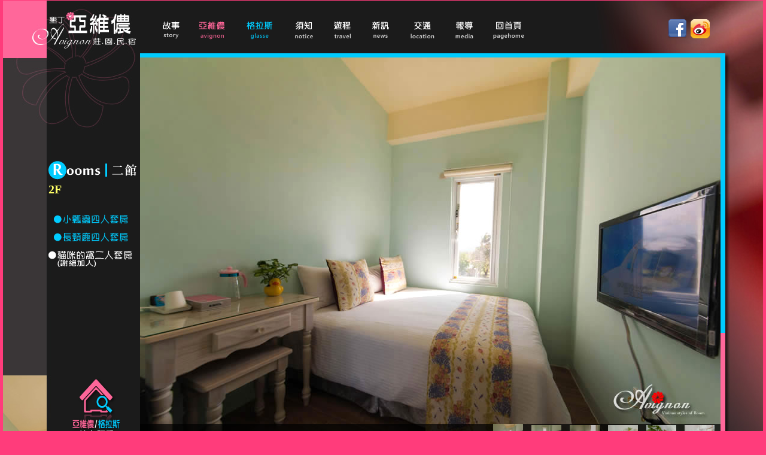

--- FILE ---
content_type: text/html
request_url: https://www.ktavignon.com/room2-4.html
body_size: 16847
content:
<!DOCTYPE html PUBLIC "-//W3C//DTD XHTML 1.0 Transitional//EN" "http://www.w3.org/TR/xhtml1/DTD/xhtml1-transitional.dtd">
<html xmlns="http://www.w3.org/1999/xhtml">
<head>
<meta http-equiv="Content-Type" content="text/html; charset=utf-8" />
<title>墾丁民宿亞維儂avignon-官網</title>
<meta name="Keywords" content="墾丁民宿,墾丁親子民宿" />
<meta name="Description" content="「墾丁亞維儂莊園民宿」濃濃南法風情的歐式建築外觀，擁有著寬敞的戶外庭園，生態池、烤肉場地、還有遊樂區等；提供墾丁民宿住宿、墾丁親子民宿住宿、歐式樂活現做早餐、包車墾丁半日遊及一日遊、優惠代購海生館等各式活動票券、代訂烤肉食材、行程安排、旅遊諮詢及車站、機場接送等服務，鄰近國立海洋生物博物館、阿嘉的家等景點，不論您是情侶、親子出遊或是團體行程皆非常適合入住墾丁亞維儂民宿～除了逛逛熱鬧的墾丁大街或到墾丁海邊戲水外，也能到墾丁體驗大自然樂活氛圍。" />
<style type="text/css">









body {
	background-color: #FF3C7B;
	margin-left: 0px;
	margin-top: 0px;
	margin-right: 0px;
	margin-bottom: 0px;
}
a:link {
	color: #FFFFFF;
	text-decoration: none;
}
a:visited {
	text-decoration: none;
	color: #FFFFFF;
}
a:hover {
	text-decoration: none;
	color: #FF679A;
}
a:active {
	text-decoration: none;
	color: #FF679A;
}
td img {display: block;}td img {display: block;}
.style19 {
	font-size: 14px;
	font-family: "微軟正黑體";
	color: #999999;
	line-height: 24px;
}td img {display: block;}
.style15 {	font-family: "微軟正黑體";
	font-weight: bold;
	color: #FD6797;
	font-size: 13px;
	letter-spacing: 2px;
}
td img {display: block;}td img {display: block;}td img {display: block;}td img {display: block;}td img {display: block;}td img {display: block;}
.style28 {font-size: 12px; color: #FFFFFF; letter-spacing: 3px; font-family: "微軟正黑體";}
.style31 {font-family: "微軟正黑體";
	font-size: 20px;
	color: #FFFF66;
	font-weight: bold;
}
.style44 {font-size: 12px; color: #05C8FE; font-family: "微軟正黑體"; font-weight: bold; }
.style51 {font-size: 12px; color: #000000; font-family: "微軟正黑體"; font-weight: bold; }
.style60 {color: #05C8FE; font-family: "微軟正黑體"; font-size: 18px;}
.style61 {font-size: 13px}
.style62 {color: #FFFFFF; font-weight: bold; font-family: "微軟正黑體";}
.style63 {color: #05C8FE}
.style65 {color: #FF6597}
</style>
<script type="text/JavaScript">
<!--
function MM_preloadImages() { //v3.0
  var d=document; if(d.images){ if(!d.MM_p) d.MM_p=new Array();
    var i,j=d.MM_p.length,a=MM_preloadImages.arguments; for(i=0; i<a.length; i++)
    if (a[i].indexOf("#")!=0){ d.MM_p[j]=new Image; d.MM_p[j++].src=a[i];}}
}

function MM_swapImgRestore() { //v3.0
  var i,x,a=document.MM_sr; for(i=0;a&&i<a.length&&(x=a[i])&&x.oSrc;i++) x.src=x.oSrc;
}

function MM_findObj(n, d) { //v4.01
  var p,i,x;  if(!d) d=document; if((p=n.indexOf("?"))>0&&parent.frames.length) {
    d=parent.frames[n.substring(p+1)].document; n=n.substring(0,p);}
  if(!(x=d[n])&&d.all) x=d.all[n]; for (i=0;!x&&i<d.forms.length;i++) x=d.forms[i][n];
  for(i=0;!x&&d.layers&&i<d.layers.length;i++) x=MM_findObj(n,d.layers[i].document);
  if(!x && d.getElementById) x=d.getElementById(n); return x;
}

function MM_swapImage() { //v3.0
  var i,j=0,x,a=MM_swapImage.arguments; document.MM_sr=new Array; for(i=0;i<(a.length-2);i+=3)
   if ((x=MM_findObj(a[i]))!=null){document.MM_sr[j++]=x; if(!x.oSrc) x.oSrc=x.src; x.src=a[i+2];}
}

function centerWindow(theURL,winName,width,height,features) {
//織夢平台 http://www.e-dreamer.idv.tw
//分享是成長的開始
    var window_width = width;
    var window_height = height;
    var edfeatures= features;
    var window_top = (screen.height-window_height)/2;
    var window_left = (screen.width-window_width)/2;
    newWindow=window.open(''+ theURL + '',''+ winName + '','width=' + window_width + ',height=' + window_height + ',top=' + window_top + ',left=' + window_left + ',features=' + edfeatures + '');
    newWindow.focus();
}
//-->
</script>
</head>

<body onload="MM_preloadImages('rb2/b1.png','rb2/b3.png','rb2/b4.png','room2-1/rlinkb1.jpg','room2-1/rlinkb2.jpg')">
<table width="1270" border="0" align="center" cellpadding="0" cellspacing="0">
  <!-- fwtable fwsrc="room2-4.png" fwbase="room2-4.jpg" fwstyle="Dreamweaver" fwdocid = "1162164931" fwnested="0" -->
  <tr>
    <td><img src="room2-4/spacer.gif" width="229" height="1" border="0" alt="" /></td>
    <td><img src="room2-4/spacer.gif" width="44" height="1" border="0" alt="" /></td>
    <td><img src="room2-4/spacer.gif" width="190" height="1" border="0" alt="" /></td>
    <td><img src="room2-4/spacer.gif" width="736" height="1" border="0" alt="" /></td>
    <td><img src="room2-4/spacer.gif" width="71" height="1" border="0" alt="" /></td>
    <td><img src="room2-4/spacer.gif" width="1" height="1" border="0" alt="" /></td>
  </tr>
  <tr>
    <td><img name="contact_r1_c1" src="location/location_r1_c1.jpg" width="229" height="95" border="0" id="contact_r1_c1" alt="" /></td>
    <td colspan="4" background="room2-4/room2-4_r1_c2.jpg"><table width="965" border="0" cellpadding="0" cellspacing="0">
      <tr>
        <td width="869"><iframe marginwidth="0" marginheight="0" src="topb.html" frameborder="0" width="850" scrolling="No" height="40"></a></iframe></td>
        <td width="96"><table width="78" border="0" align="center" cellpadding="2" cellspacing="2">
            <tr>
              <td width="32"><a href="https://www.facebook.com/avignon2012?ref=tn_tnmn" target="_blank"><img src="icon_facebook.png" width="32" height="32" border="0" /></a></td>
              <td width="32"><a href="http://weibo.com/login" target="_blank"><img src="weibo-icon.png" width="32" height="32" border="0" /></a></td>
            </tr>
        </table></td>
      </tr>
    </table></td>
    <td><img src="room2-4/spacer.gif" width="1" height="95" border="0" alt="" /></td>
  </tr>
  <tr>
    <td><img name="room24_r2_c1" src="room2-4/room2-4_r2_c1.jpg" width="229" height="154" border="0" id="room24_r2_c1" alt="" /></td>
    <td colspan="3" rowspan="3" valign="bottom"><iframe marginwidth="0" marginheight="0" src="2r4.html" frameborder="0" width="970" scrolling="No" height="645" " allowtransparency="true"></iframe></td>
    <td rowspan="3" valign="top" background="room2-1/room 2-1_r2_c5.jpg">&nbsp;</td>
    <td><img src="room2-4/spacer.gif" width="1" height="154" border="0" alt="" /></td>
  </tr>
  <tr>
    <td valign="top" background="room2-4/room2-4_r3_c1.jpg"><table width="228" border="0" cellpadding="0" cellspacing="0">
        <tr>
          <td width="76">&nbsp;</td>
          <td width="152">&nbsp;</td>
        </tr>
        <tr>
          <td>&nbsp;</td>
          <td><table width="148" border="0" cellpadding="0" cellspacing="0">
              <!-- fwtable fwsrc="rb2.png" fwbase="rb2.png" fwstyle="Dreamweaver" fwdocid = "2144342857" fwnested="0" -->
              <tr>
                <td><img src="rb2/spacer.gif" width="148" height="1" border="0" alt="" /></td>
                <td><img src="rb2/spacer.gif" width="1" height="1" border="0" alt="" /></td>
              </tr>
              <tr>
                <td><img name="rb2_r1_c1" src="rb2/rb2_r1_c1.png" width="148" height="36" border="0" id="rb2_r1_c1" alt="" /></td>
                <td><img src="rb2/spacer.gif" width="1" height="36" border="0" alt="" /></td>
              </tr>
              <tr>
                <td height="25" valign="top"><div class="style31">
                  <div class="style31"> 2F</div>
                </div>                </td>
                <td rowspan="2"><img src="rb2/spacer.gif" width="1" height="33" border="0" alt="" /></td>
              </tr>
              <tr>
                <td valign="top">&nbsp;</td>
              </tr>
              <tr>
                <td><a href="room2-1.html"><img src="rb2/rb2_r2_c1.png" alt="" name="rb2_r2_c11" width="148" height="33" border="0" id="rb2_r2_c11" onmouseover="MM_swapImage('rb2_r2_c11','','rb2/b1.png',1)" onmouseout="MM_swapImgRestore()" /></a><a href="room2-2.html"></a></td>
                <td><img src="rb2/spacer.gif" width="1" height="30" border="0" alt="" /></td>
              </tr>
              <tr>
                <td><a href="room2-3.html"><img src="rb2/rb2_r4_c1.png" alt="" name="rb2_r4_c11" width="148" height="31" border="0" id="rb2_r4_c11" onmouseover="MM_swapImage('rb2_r4_c11','','rb2/b3.png',1)" onmouseout="MM_swapImgRestore()" /></a></td>
                <td rowspan="2"><img src="rb2/spacer.gif" width="1" height="31" border="0" alt="" /></td>
              </tr>
              <tr>
                <td><a href="room2-4.html"><img src="rb2/b4.png" name="b41" width="148" height="36" border="0" id="b41" onmouseover="MM_swapImage('b41','','rb2/b4.png',1)" onmouseout="MM_swapImgRestore()" /></a></td>
              </tr>
          </table></td>
        </tr>
      </table></td>
    <td><img src="room2-4/spacer.gif" width="1" height="376" border="0" alt="" /></td>
  </tr>
  <tr>
    <td background="room2-4/room2-4_r4_c1.jpg"><table width="195" border="0" cellpadding="0" cellspacing="0">
      <tr>
        <td width="116">&nbsp;</td>
        <td width="79"><a href="https://booking.owlting.com/ktavignon" target="_blank"><img src="bookingb.png" width="79" height="105" border="0" /></a></td>
      </tr>
    </table></td>
    <td><img src="room2-4/spacer.gif" width="1" height="115" border="0" alt="" /></td>
  </tr>
  <tr>
    <td colspan="5"><img name="room24_r5_c1" src="room2-4/room2-4_r5_c1.jpg" width="1270" height="68" border="0" id="room24_r5_c1" alt="" /></td>
    <td><img src="room2-4/spacer.gif" width="1" height="68" border="0" alt="" /></td>
  </tr>
  <tr>
    <td rowspan="3" colspan="3"><img name="room24_r6_c1" src="room2-4/room2-4_r6_c1.jpg" width="463" height="203" border="0" id="room24_r6_c1" alt="" /></td>
    <td colspan="2" background="room2-1/room 2-1_r6_c4.jpg"><table width="728" border="0" cellpadding="0" cellspacing="2">
        <tr>
          <td colspan="2" class="style60">房型/房價</td>
          <td width="132"><span class="style63"></span></td>
          <td colspan="2" align="right"><span class="style44">房型人數：２人（標準入住人數）<span class="style65">/ 謝絕加人</span></span></td>
        </tr>
        <tr>
          <td width="79" height="22" bgcolor="#00D2FF" class="style51"><div align="center" class="style61">定價</div></td>
          <td width="88" bgcolor="#00D2FF" class="style51"><div align="center" class="style61">暑假週六</div></td>
          <td bgcolor="#00D2FF" class="style51"><div align="center" class="style61">暑假週五、週日</div></td>
          <td width="239" bgcolor="#00D2FF" class="style51"><div align="center" class="style61">(11月-3月)淡季週六及暑假週一~週四</div></td>
          <td width="88" bgcolor="#00D2FF" class="style51"><div align="center" class="style61">平日</div></td>
        </tr>
        <tr>
          <td height="24" bgcolor="#000000"><div align="center" class="style61"><span class="style62">3000</span></div></td>
          <td bgcolor="#000000"><div align="center" class="style61"><span class="style62">2900</span></div></td>
          <td bgcolor="#000000"><div align="center" class="style61"><span class="style62">2600</span></div></td>
          <td bgcolor="#000000"><div align="center" class="style61"><span class="style62">2400</span></div></td>
          <td bgcolor="#000000"><div align="center" class="style61"><span class="style62">2000</span></div></td>
        </tr>
      </table></td>
    <td><img src="room2-4/spacer.gif" width="1" height="97" border="0" alt="" /></td>
  </tr>
  <tr>
    <td colspan="2"><img name="room24_r7_c4" src="room2-4/room2-4_r7_c4.jpg" width="807" height="50" border="0" id="room24_r7_c4" alt="" /></td>
    <td><img src="room2-4/spacer.gif" width="1" height="50" border="0" alt="" /></td>
  </tr>
  <tr>
    <td colspan="2" background="room2-4/room2-4_r8_c4.jpg"><table width="746" border="0" cellpadding="0" cellspacing="0">
      <tr>
        <td width="15">&nbsp;</td>
        <td width="731"><span class="style19">電視、第四台、冰箱、茶水機、冷氣、無線網路、觀景窗、觀景陽台、盥洗用具、吹風機。</span></td>
      </tr>
    </table></td>
    <td><img src="room2-4/spacer.gif" width="1" height="56" border="0" alt="" /></td>
  </tr>
  <tr>
    <td rowspan="2" colspan="3"><img name="room24_r9_c1" src="room2-4/room2-4_r9_c1.jpg" width="463" height="171" border="0" id="room24_r9_c1" alt="" /></td>
    <td colspan="2"><img name="room24_r9_c4" src="room2-4/room2-4_r9_c4.jpg" width="807" height="45" border="0" id="room24_r9_c4" alt="" /></td>
    <td><img src="room2-4/spacer.gif" width="1" height="45" border="0" alt="" /></td>
  </tr>
  <tr>
    <td colspan="2" rowspan="7" valign="top" background="room2-4/room2-4_r10_c4.jpg"><table width="708" border="0" cellpadding="0" cellspacing="0">
      <tr>
        <td width="15">&nbsp;</td>
        <td width="693"><span class="style19">●100 - 130 公分的小朋友，酌收300元，提供早餐，(單人墊、棉被、枕頭和備品)。<br />
          　不加床位，只加早餐，酌加100元，90公分以下孩童不收費不供餐，每房僅限一位。 <br />
          ●大人加人加收500元/人，春節、春吶期間則收800元/人提供早餐，(單人墊、棉被、枕頭和備品)。<br />
          　每房僅限一位，蜜月套房謝絕加床。<br />
          ●若是2大2小請訂四人房（雙人房不接受2大2小）、<br />
          　若是4大2小或3大3小都請訂六人房（四人房不接受6個人）。<br />
          　若是4大4小請訂二間四人房（六人房不接受8個人）。<br />
          ●住宿均依照房型人數附有樂活西式早餐。<br />
          ●若現況與線上訂房紀錄不符，現場將拒絕入住並不退回訂金。<br />
          ●春節、連續假日，加床800/人(含早餐)。<br />
          ●平日、假日，加床500/人(含早餐)<br />
        ●農曆春節期間及連續假期，早餐皆採外送方式。</span></td>
      </tr>
    </table></td>
    <td><img src="room2-4/spacer.gif" width="1" height="126" border="0" alt="" /></td>
  </tr>
  <tr>
    <td rowspan="6" colspan="2"><img name="room24_r11_c1" src="room2-4/room2-4_r11_c1.jpg" width="273" height="269" border="0" id="room24_r11_c1" alt="" /></td>
    <td><a href="notice.html"><img src="room2-1/room 2-1_r11_c3.jpg" alt="" name="room11_r11_c3" width="190" height="41" border="0" id="room11_r11_c3" onmouseover="MM_swapImage('room11_r11_c3','','room2-1/rlinkb1.jpg',1)" onmouseout="MM_swapImgRestore()" /></a></td>
    <td><img src="room2-4/spacer.gif" width="1" height="41" border="0" alt="" /></td>
  </tr>
  <tr>
    <td><a href="#"><img src="room2-1/room 2-1_r12_c3.jpg" alt="" name="room11_r12_c3" width="190" height="42" border="0" id="room11_r12_c3" onclick="centerWindow('account.html','墾丁民宿亞維儂avignon','900','800','')" onmouseover="MM_swapImage('room11_r12_c3','','room2-1/rlinkb2.jpg',1)" onmouseout="MM_swapImgRestore()" /></a><a href="account.html"></a></td>
    <td><img src="room2-4/spacer.gif" width="1" height="42" border="0" alt="" /></td>
  </tr>
  <tr>
    <td><img name="room24_r13_c3" src="room2-4/room2-4_r13_c3.jpg" width="190" height="41" border="0" id="room24_r13_c3" alt="" /></td>
    <td><img src="room2-4/spacer.gif" width="1" height="41" border="0" alt="" /></td>
  </tr>
  <tr>
    <td><img name="room24_r14_c3" src="room2-4/room2-4_r14_c3.jpg" width="190" height="42" border="0" id="room24_r14_c3" alt="" /></td>
    <td><img src="room2-4/spacer.gif" width="1" height="42" border="0" alt="" /></td>
  </tr>
  <tr>
    <td><img name="room24_r15_c3" src="room2-4/room2-4_r15_c3.jpg" width="190" height="41" border="0" id="room24_r15_c3" alt="" /></td>
    <td><img src="room2-4/spacer.gif" width="1" height="41" border="0" alt="" /></td>
  </tr>
  <tr>
    <td><img name="room24_r16_c3" src="room2-4/room2-4_r16_c3.jpg" width="190" height="62" border="0" id="room24_r16_c3" alt="" /></td>
    <td><img src="room2-4/spacer.gif" width="1" height="62" border="0" alt="" /></td>
  </tr>
  <tr>
    <td colspan="5"><img name="contact_r8_c1" src="location/location_r8_c1.jpg" width="1270" height="113" border="0" id="contact_r8_c1" alt="" /></td>
    <td><img src="room2-4/spacer.gif" width="1" height="113" border="0" alt="" /></td>
  </tr>
  <tr>
    <td colspan="5" align="center" bgcolor="#1B1B1B"><iframe marginwidth="0" marginheight="0" src="copyright.html" frameborder="0" width="1200" scrolling="No" height="110"></a></iframe></td>
    <td><img src="room2-4/spacer.gif" width="1" height="123" border="0" alt="" /></td>
  </tr>
</table>
</body>
</html>


--- FILE ---
content_type: text/html
request_url: https://www.ktavignon.com/topb.html
body_size: 6952
content:
<!DOCTYPE html PUBLIC "-//W3C//DTD XHTML 1.0 Transitional//EN" "http://www.w3.org/TR/xhtml1/DTD/xhtml1-transitional.dtd">
<html xmlns="http://www.w3.org/1999/xhtml">
<head>
<meta http-equiv="Content-Type" content="text/html; charset=utf-8" />
<title>墾丁民宿亞維儂avignon-官方網站</title>
<meta name="Keywords" content="墾丁民宿,墾丁親子民宿" />
<meta name="Description" content="「墾丁亞維儂莊園民宿」濃濃南法風情的歐式建築外觀，擁有著寬敞的戶外庭園，生態池、烤肉場地、還有遊樂區等；提供墾丁民宿住宿、墾丁親子民宿住宿、歐式樂活現做早餐、包車墾丁半日遊及一日遊、優惠代購海生館等各式活動票券、代訂烤肉食材、行程安排、旅遊諮詢及車站、機場接送等服務，鄰近國立海洋生物博物館、阿嘉的家等景點，不論您是情侶、親子出遊或是團體行程皆非常適合入住墾丁亞維儂民宿～除了逛逛熱鬧的墾丁大街或到墾丁海邊戲水外，也能到墾丁體驗大自然樂活氛圍。" />
<style type="text/css">

body {
	margin-left: 0px;
	margin-top: 0px;
	margin-right: 0px;
	margin-bottom: 0px;
}
a:link {
	color: #FFFFFF;
	text-decoration: none;
}
a:visited {
	text-decoration: none;
	color: #FFFFFF;
}
a:hover {
	text-decoration: none;
	color: #FF679A;
}
a:active {
	text-decoration: none;
	color: #FF679A;
}
.style15 {
	font-family: "微軟正黑體";
	font-weight: bold;
	color: #FD6797;
	font-size: 13px;
}td img {display: block;}
</style>
<script type="text/JavaScript">
<!--
function MM_preloadImages() { //v3.0
  var d=document; if(d.images){ if(!d.MM_p) d.MM_p=new Array();
    var i,j=d.MM_p.length,a=MM_preloadImages.arguments; for(i=0; i<a.length; i++)
    if (a[i].indexOf("#")!=0){ d.MM_p[j]=new Image; d.MM_p[j++].src=a[i];}}
}

function MM_swapImgRestore() { //v3.0
  var i,x,a=document.MM_sr; for(i=0;a&&i<a.length&&(x=a[i])&&x.oSrc;i++) x.src=x.oSrc;
}

function MM_findObj(n, d) { //v4.01
  var p,i,x;  if(!d) d=document; if((p=n.indexOf("?"))>0&&parent.frames.length) {
    d=parent.frames[n.substring(p+1)].document; n=n.substring(0,p);}
  if(!(x=d[n])&&d.all) x=d.all[n]; for (i=0;!x&&i<d.forms.length;i++) x=d.forms[i][n];
  for(i=0;!x&&d.layers&&i<d.layers.length;i++) x=MM_findObj(n,d.layers[i].document);
  if(!x && d.getElementById) x=d.getElementById(n); return x;
}

function MM_swapImage() { //v3.0
  var i,j=0,x,a=MM_swapImage.arguments; document.MM_sr=new Array; for(i=0;i<(a.length-2);i+=3)
   if ((x=MM_findObj(a[i]))!=null){document.MM_sr[j++]=x; if(!x.oSrc) x.oSrc=x.src; x.src=a[i+2];}
}
//-->
</script>
</head>

<body onload="MM_preloadImages('topb/a1.png','topb/a2.png','topb/a3.png','topb/a4.png','topb/a5.png','topb/a6.png','topb/a7.png','topb/a8.png','topb/a9.png','topb/a10.png')">
<table width="805" border="0" align="center" cellpadding="0" cellspacing="0">
  <!-- fwtable fwsrc="topb.png" fwbase="topb.png" fwstyle="Dreamweaver" fwdocid = "1680646106" fwnested="0" -->
  <tr>
    <td width="62"><img src="topb/spacer.gif" alt="" name="undefined_2" width="55" height="1" border="0" id="undefined_2" /></td>
    <td width="83"><img src="topb/spacer.gif" alt="" name="undefined_2" width="73" height="1" border="0" id="undefined_2" /></td>
    <td width="82"><img src="topb/spacer.gif" alt="" name="undefined_2" width="72" height="1" border="0" id="undefined_2" /></td>
    <td width="64"><img src="topb/spacer.gif" alt="" name="undefined_2" width="56" height="1" border="0" id="undefined_2" /></td>
    <td width="66"><img src="topb/spacer.gif" alt="" name="undefined_2" width="58" height="1" border="0" id="undefined_2" /></td>
    <td width="64"><img src="topb/spacer.gif" alt="" name="undefined_2" width="56" height="1" border="0" id="undefined_2" /></td>
    <td width="75"><img src="topb/spacer.gif" alt="" name="undefined_2" width="66" height="1" border="0" id="undefined_2" /></td>
    <td width="66"><img src="topb/spacer.gif" alt="" name="undefined_2" width="58" height="1" border="0" id="undefined_2" /></td>
    <td width="65"><img src="topb/spacer.gif" alt="" name="undefined_2" width="57" height="1" border="0" id="undefined_2" /></td>
    <td width="46"><img src="topb/spacer.gif" alt="" name="undefined_2" width="41" height="1" border="0" id="undefined_2" /></td>
    <td width="60"><img src="topb/spacer.gif" alt="" name="undefined_2" width="53" height="1" border="0" id="undefined_2" /></td>
    <td width="72"><img src="topb/spacer.gif" alt="" name="undefined_2" width="72" height="1" border="0" id="undefined_2" /></td>
  </tr>
  <tr>
    <td><a href="about.html" target="_parent"><img src="topb/topb_r1_c1.png" alt="" name="topb_r1_c1" width="55" height="40" border="0" id="topb_r1_c1" onmouseover="MM_swapImage('topb_r1_c1','','topb/a1.png',1)" onmouseout="MM_swapImgRestore()" /></a></td>
    <td><a href="room1-1.html" target="_parent"><img src="topb/topb_r1_c2.png" alt="" name="topb_r1_c2" width="73" height="40" border="0" id="topb_r1_c2" onmouseover="MM_swapImage('topb_r1_c2','','topb/a2.png',1)" onmouseout="MM_swapImgRestore()" /></a></td>
    <td><a href="room2-1.html" target="_parent"><img src="topb/topb_r1_c3.png" alt="" name="topb_r1_c3" width="72" height="40" border="0" id="topb_r1_c3" onmouseover="MM_swapImage('topb_r1_c3','','topb/a3.png',1)" onmouseout="MM_swapImgRestore()" /></a></td>
    <td><a href="notice.html" target="_parent"><img src="topb/topb_r1_c4.png" alt="" name="topb_r1_c4" width="56" height="40" border="0" id="topb_r1_c4" onmouseover="MM_swapImage('topb_r1_c4','','topb/a4.png',1)" onmouseout="MM_swapImgRestore()" /></a></td>
    <td><a href="travel.html" target="_parent"><img src="topb/topb_r1_c5.png" alt="" name="topb_r1_c5" width="58" height="40" border="0" id="topb_r1_c5" onmouseover="MM_swapImage('topb_r1_c5','','topb/a5.png',1)" onmouseout="MM_swapImgRestore()" /></a></td>
    <td><a href="news.html" target="_parent"><img src="topb/topb_r1_c6.png" alt="" name="topb_r1_c6" width="56" height="40" border="0" id="topb_r1_c6" onmouseover="MM_swapImage('topb_r1_c6','','topb/a6.png',1)" onmouseout="MM_swapImgRestore()" /></a></td>
    <td><a href="location.html" target="_parent"><img src="topb/topb_r1_c7.png" alt="" name="topb_r1_c7" width="66" height="40" border="0" id="topb_r1_c7" onmouseover="MM_swapImage('topb_r1_c7','','topb/a7.png',1)" onmouseout="MM_swapImgRestore()" /></a></td>
    <td><a href="report.html" target="_parent"><img src="topb/topb_r1_c8.png" alt="" name="topb_r1_c8" width="58" height="40" border="0" id="topb_r1_c8" onmouseover="MM_swapImage('topb_r1_c8','','topb/a8.png',1)" onmouseout="MM_swapImgRestore()" /></a></td>
    <td><a href="index.html" target="_parent"><img src="topb/topb_r1_c14.png" alt="" name="topb_r1_c14" width="72" height="40" border="0" id="topb_r1_c14" onmouseover="MM_swapImage('topb_r1_c14','','topb/a10.png',1)" onmouseout="MM_swapImgRestore()" /></a><a href="photo.html" target="_parent"></a></td>
    <td colspan="3"><a href="roomf-1.html"></a><a href="notice-f.html"></a><a href="location-f.html"></a></td>
  </tr>
</table>
</body>
</html>


--- FILE ---
content_type: text/html
request_url: https://www.ktavignon.com/2r4.html
body_size: 1303
content:
<!DOCTYPE html PUBLIC "-//W3C//DTD XHTML 1.0 Transitional//EN" "http://www.w3.org/TR/xhtml1/DTD/xhtml1-transitional.dtd">
<html xmlns="http://www.w3.org/1999/xhtml">
<head>
<meta http-equiv="Content-Type" content="text/html; charset=gb2312" />
<title>墾丁民宿亞維儂</title>
<meta name="author" content="1" />
<link href="css/index.css" type="text/css" rel="stylesheet" />
<script type="text/javascript" src="js/jquery-1.4.4.min.js"></script>
<script type="text/javascript" src="js/lrtk.js"></script>
<style type="text/css">
<!--
body {
	margin-left: 0px;
	margin-top: 0px;
	margin-right: 0px;
	margin-bottom: 0px;
}
-->
</style></head>
<body>
<!-- indexCon start -->
<div class="indexCon fl">
    <div class="flashBanner">
      <img class="bigImg" width="970" height="645" />
        <div class="mask">
        
        <img src="images/2r4/1.jpg" uri="images/2r4/1.jpg" width="50" height="33"/>        
        <img src="images/2r4/2.jpg" uri="images/2r4/2.jpg" width="50" height="33"/>        
        <img src="images/2r4/3.jpg" uri="images/2r4/3.jpg" width="50" height="33"/>        
        <img src="images/2r4/4.jpg" uri="images/2r4/4.jpg" width="50" height="33"/>        
        <img src="images/2r4/5.jpg" uri="images/2r4/5.jpg" width="50" height="33"/>
		<img src="images/2r4/6.jpg" uri="images/2r4/6.jpg" width="50" height="33"/>        
         
        </div>
  </div>
</div>
<style>
<!--
body {
background:none transparent;
}
-->
</style>
</body>
</html>

--- FILE ---
content_type: text/html
request_url: https://www.ktavignon.com/copyright.html
body_size: 2955
content:
<!DOCTYPE html PUBLIC "-//W3C//DTD XHTML 1.0 Transitional//EN" "http://www.w3.org/TR/xhtml1/DTD/xhtml1-transitional.dtd">
<html xmlns="http://www.w3.org/1999/xhtml">
<head>
<meta http-equiv="Content-Type" content="text/html; charset=big5" />
<title>無標題文件</title>
<style type="text/css">
<!--
.style67 {	font-size: 15px;
	color: #666666;
	font-family: "微軟正黑體";
}
body {
	margin-left: 0px;
	margin-top: 0px;
	margin-right: 0px;
	margin-bottom: 0px;
}
a:link {
	color: #FFFFFF;
	text-decoration: none;
}
a:visited {
	text-decoration: none;
	color: #FFFFFF;
}
a:hover {
	text-decoration: none;
	color: #FF6699;
}
a:active {
	text-decoration: none;
	color: #FF6699;
}
.style114 {
	font-family: "微軟正黑體";
	font-size: 15px;
	font-weight: bold;
	line-height: 20px;
}
.style115 {
	font-size: 13px;
	color: #999999;
}
.style124 {font-family: "微軟正黑體"}
.style125 {font-size: 12px; color: #333333;}
.style127 {font-family: "微軟正黑體"; color: #333333; }
.style129 {font-family: "微軟正黑體"; color: #999999; }
.style130 {
	color: #999999;
	font-size: 13px;
	letter-spacing: 2px;
}
.style131 {font-size: 15px; line-height: 20px; font-family: "微軟正黑體";}
.style93 {font-family: "微軟正黑體";
	font-size: 12px;
	font-weight: bold;
	letter-spacing: 5px;
}
.style133 {color: #FFFF00; font-size: 13px; letter-spacing: 2px; }
.style134 {color: #FF99FF}
.style135 {color: #FF99FF; font-size: 13px; letter-spacing: 2px; }
.style15 {	font-family: "微軟正黑體";
	font-weight: bold;
	color: #FD6797;
	font-size: 13px;
	letter-spacing: 2px;
}
.style28 {font-size: 12px; color: #FFFFFF; letter-spacing: 3px; font-family: "微軟正黑體";}
-->
</style>
</head>

<body>
<table width="1086" border="0" align="center" cellpadding="0" cellspacing="0">
  <tr>
    <td width="1007"><div align="center"><span class="style15">●訂房專線：0911-993663　墾丁亞維儂莊園民宿地址：屏東縣恆春鎮大埔路50號（<a href="location.html" target="_parent">觀看地圖</a>）</span><strong><br />
    </strong></div></td>
    <td width="79" rowspan="2"><a href="http://siya.eminsu.com/" target="_blank"><img src="images/link-siya.png" width="79" height="76" border="0" /></a></td>
  </tr>
  <tr>
    <td><table width="800" border="0" align="center" cellpadding="0" cellspacing="0">
      <tr>
        <td width="648"><div align="left"><span class="style28"><span class="style15"><a href="about.html" target="_parent">故事</a>　<a href="room1-1.html" target="_parent">亞維儂</a>　<a href="room2-1.html" target="_parent">格拉斯</a>　<a href="notice.html" target="_parent">須知</a>　<a href="travel.html" target="_parent">遊程</a>　<a href="news.html" target="_parent">新訊</a>　<a href="location.html" target="_parent">交通</a>　<a href="report.html" target="_parent">報導</a>　<a href="index.html" target="_parent">回首頁</a></span>　│　<a href="http://kenting.taiwanminsu.com/" target="_blank">墾丁民宿</a>入口網製作維護</span></div></td>
        <td width="10">&nbsp;</td>
        <td width="142"><img src="images/mayercher.png" width="120" height="15" border="0" /></td>
      </tr>
    </table></td>
  </tr>
</table>
</body>
</html>


--- FILE ---
content_type: text/css
request_url: https://www.ktavignon.com/css/index.css
body_size: 379
content:
.indexCon{width:970px;overflow:hidden;}
.indexCon .flashBanner{width:970px;height:645px;overflow:hidden;margin-bottom:12px;}
.flashBanner{position:relative;}
.flashBanner .mask{height:33px;line-height:32px;background-color:#000;width:100%;text-align:right;
	position:absolute;left:0;bottom:-32px;filter:alpha(opacity=70);-moz-opacity:0.7;opacity:0.7;overflow:hidden;}
.flashBanner .mask img{vertical-align:middle;margin-right:10px;cursor:pointer;}
.flashBanner .mask img.show{margin-bottom:3px;}
img{border:0 none;}

--- FILE ---
content_type: text/javascript
request_url: https://www.ktavignon.com/js/lrtk.js
body_size: 956
content:
$(function(){
	$(".flashBanner").each(function(){
		var timer;
		$(".flashBanner .mask img").click(function(){
			var index = $(".flashBanner .mask img").index($(this));	
			changeImg(index);
		}).eq(0).click();
		$(this).find(".mask").animate({
			"bottom":"0"	
		},700);
		$(".flashBanner").hover(function(){
			clearInterval(timer);	
		},function(){
			timer = setInterval(function(){
				var show = $(".flashBanner .mask img.show").index();
				if (show >= $(".flashBanner .mask img").length-1)
					show = 0;
				else
					show ++;
				changeImg(show);
			},3000);
		});
		function changeImg (index)
		{
			$(".flashBanner .mask img").removeClass("show").eq(index).addClass("show");
			$(".flashBanner .bigImg").parents("a").attr("href",$(".flashBanner .mask img").eq(index).attr("link"));
			$(".flashBanner .bigImg").hide().attr("src",$(".flashBanner .mask img").eq(index).attr("uri")).fadeIn("slow");
		}
		timer = setInterval(function(){
			var show = $(".flashBanner .mask img.show").index();
			if (show >= $(".flashBanner .mask img").length-1)
				show = 0;
			else
				show ++;
			changeImg(show);
		},3000);
	});
});